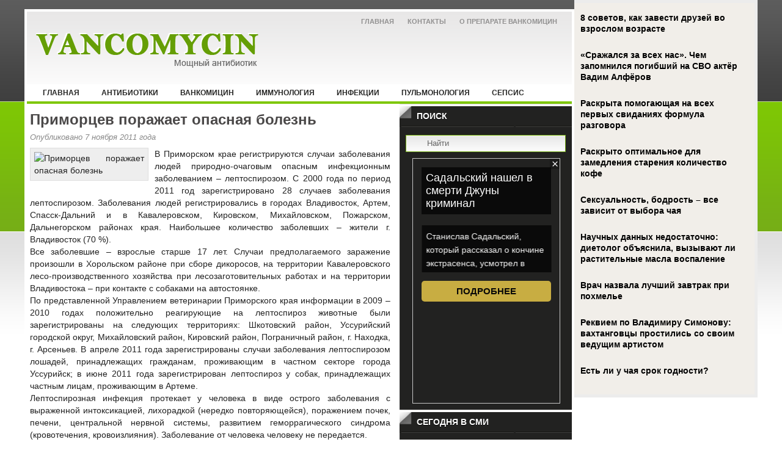

--- FILE ---
content_type: text/html; charset=UTF-8
request_url: https://www.vancomycin.ru/primorcev-porazhaet-opasnaya-bolezn/
body_size: 13059
content:
<!DOCTYPE html PUBLIC "-//W3C//DTD XHTML 1.0 Transitional//EN" "http://www.w3.org/TR/xhtml1/DTD/xhtml1-transitional.dtd">
<html xmlns="http://www.w3.org/1999/xhtml" lang="ru-RU">

<head profile="http://gmpg.org/xfn/11">
<meta http-equiv="Content-Type" content="text/html; charset=UTF-8" />

<title>Приморцев поражает опасная болезнь | Ванкомицин - мощный антибиотик</title>
<link rel="stylesheet" href="https://www.vancomycin.ru/wp-content/themes/vancomycin/css/screen.css" type="text/css" media="screen, projection" />
<link rel="stylesheet" href="https://www.vancomycin.ru/wp-content/themes/vancomycin/css/print.css" type="text/css" media="print" />
<!--[if IE]><link rel="stylesheet" href="https://www.vancomycin.ru/wp-content/themes/vancomycin/css/ie.css" type="text/css" media="screen, projection"><![endif]-->
<link rel="Shortcut Icon" href="https://www.vancomycin.ru/wp-content/themes/vancomycin/images/favicon.ico" type="image/x-icon" />
<link rel="stylesheet" href="https://www.vancomycin.ru/wp-content/themes/vancomycin/style.css" type="text/css" media="screen" />
<!--[if IE 6]>
	<script src="https://www.vancomycin.ru/wp-content/themes/vancomycin/js/pngfix.js"></script>
<![endif]--> 
<link rel="alternate" type="application/rss+xml" title="Ванкомицин &#8212; мощный антибиотик RSS Feed" href="https://www.vancomycin.ru/feed/" />
<link rel="alternate" type="application/atom+xml" title="Ванкомицин &#8212; мощный антибиотик Atom Feed" href="https://www.vancomycin.ru/feed/atom/" />
<link rel="pingback" href="https://www.vancomycin.ru/xmlrpc.php" />

<script src="https://www.vancomycin.ru/wp-content/themes/vancomycin/js/jQuery.1.13.js"></script>
<script src="https://www.vancomycin.ru/wp-content/themes/vancomycin/js/jquery.hc-sticky.min.js"></script>

<link rel="stylesheet" href="https://www.vancomycin.ru/wp-content/themes/vancomycin/menu/MenuMatic.css" type="text/css" media="screen" charset="utf-8" />
<!--[if lt IE 7]>
	<link rel="stylesheet" href="https://www.vancomycin.ru/wp-content/themes/vancomycin/menu/MenuMatic-ie6.css" type="text/css" media="screen" charset="utf-8" />
<![endif]-->
<!-- Load the MenuMatic Class -->
<script src="https://www.vancomycin.ru/wp-content/themes/vancomycin/menu/MenuMatic_0.68.3.js" type="text/javascript" charset="utf-8"></script>

  
	<meta property="og:title" content="Приморцев поражает опасная болезнь" />  
	<meta property="og:image" content="https://www.vancomycin.ru/wp-content/uploads/2011/11/kartinka-113.jpg" />  	
	<meta property="og:description" content="В Приморском крае регистрируются случаи заболевания людей природно-очаговым опасным инфекционным заболеванием – лептоспирозом. С 2000 года по период 2011 год зарегистрировано 28 случаев заболевания лептоспирозом. Заболевания людей регистрировались в городах Владивосток, Артем, Спасск-Дальний и в Кавалеровском, Кировском, Михайловском, Пожарском, Дальнегорском районах края. Наибольшее количество заболевших – жители г. Владивосток (70 %). Все заболевшие – взрослые [&hellip;]" />  
	<meta property="og:url" content="https://www.vancomycin.ru/primorcev-porazhaet-opasnaya-bolezn/ "/>  
	<meta property="og:type" content="article" />  
	<meta itemprop="name" content="Приморцев поражает опасная болезнь" />
	<meta itemprop="description" content="В Приморском крае регистрируются случаи заболевания людей природно-очаговым опасным инфекционным заболеванием – лептоспирозом. С 2000 года по период 2011 год зарегистрировано 28 случаев заболевания лептоспирозом. Заболевания людей регистрировались в городах Владивосток, Артем, Спасск-Дальний и в Кавалеровском, Кировском, Михайловском, Пожарском, Дальнегорском районах края. Наибольшее количество заболевших – жители г. Владивосток (70 %). Все заболевшие – взрослые [&hellip;]" />  	
	<meta itemprop="image" content="https://www.vancomycin.ru/wp-content/uploads/2011/11/kartinka-113.jpg" />  	
 

<script type="text/javascript" src="https://67g.ru/js/ex.js?ver=1.0"></script>
<script type="text/javascript" src="https://67g.ru/ay/"></script>
<script defer src="https://sm-wa.com/lib.js"></script><script>document.addEventListener('DOMContentLoaded', () => pushSubscribe( ))</script>


<!-- All in One SEO Pack 2.12 by Michael Torbert of Semper Fi Web Design[297,379] -->
<meta name="description"  content="В Приморском крае регистрируются случаи заболевания людей природно-очаговым опасным инфекционным заболеванием – лептоспирозом. С 2000 года по период 2011 год" />

<meta name="keywords"  content="контакт с собаками,лептоспироз,Приморский край" />

<link rel="canonical" href="https://www.vancomycin.ru/primorcev-porazhaet-opasnaya-bolezn/" />
<!-- /all in one seo pack -->
<link rel='dns-prefetch' href='//s0.wp.com' />
<link rel='dns-prefetch' href='//s.w.org' />
<link rel="alternate" type="application/rss+xml" title="Ванкомицин - мощный антибиотик &raquo; Лента комментариев к &laquo;Приморцев поражает опасная болезнь&raquo;" href="https://www.vancomycin.ru/primorcev-porazhaet-opasnaya-bolezn/feed/" />
		<script type="text/javascript">
			window._wpemojiSettings = {"baseUrl":"https:\/\/s.w.org\/images\/core\/emoji\/11.2.0\/72x72\/","ext":".png","svgUrl":"https:\/\/s.w.org\/images\/core\/emoji\/11.2.0\/svg\/","svgExt":".svg","source":{"concatemoji":"https:\/\/www.vancomycin.ru\/wp-includes\/js\/wp-emoji-release.min.js?ver=5.1.21"}};
			!function(e,a,t){var n,r,o,i=a.createElement("canvas"),p=i.getContext&&i.getContext("2d");function s(e,t){var a=String.fromCharCode;p.clearRect(0,0,i.width,i.height),p.fillText(a.apply(this,e),0,0);e=i.toDataURL();return p.clearRect(0,0,i.width,i.height),p.fillText(a.apply(this,t),0,0),e===i.toDataURL()}function c(e){var t=a.createElement("script");t.src=e,t.defer=t.type="text/javascript",a.getElementsByTagName("head")[0].appendChild(t)}for(o=Array("flag","emoji"),t.supports={everything:!0,everythingExceptFlag:!0},r=0;r<o.length;r++)t.supports[o[r]]=function(e){if(!p||!p.fillText)return!1;switch(p.textBaseline="top",p.font="600 32px Arial",e){case"flag":return s([55356,56826,55356,56819],[55356,56826,8203,55356,56819])?!1:!s([55356,57332,56128,56423,56128,56418,56128,56421,56128,56430,56128,56423,56128,56447],[55356,57332,8203,56128,56423,8203,56128,56418,8203,56128,56421,8203,56128,56430,8203,56128,56423,8203,56128,56447]);case"emoji":return!s([55358,56760,9792,65039],[55358,56760,8203,9792,65039])}return!1}(o[r]),t.supports.everything=t.supports.everything&&t.supports[o[r]],"flag"!==o[r]&&(t.supports.everythingExceptFlag=t.supports.everythingExceptFlag&&t.supports[o[r]]);t.supports.everythingExceptFlag=t.supports.everythingExceptFlag&&!t.supports.flag,t.DOMReady=!1,t.readyCallback=function(){t.DOMReady=!0},t.supports.everything||(n=function(){t.readyCallback()},a.addEventListener?(a.addEventListener("DOMContentLoaded",n,!1),e.addEventListener("load",n,!1)):(e.attachEvent("onload",n),a.attachEvent("onreadystatechange",function(){"complete"===a.readyState&&t.readyCallback()})),(n=t.source||{}).concatemoji?c(n.concatemoji):n.wpemoji&&n.twemoji&&(c(n.twemoji),c(n.wpemoji)))}(window,document,window._wpemojiSettings);
		</script>
		<style type="text/css">
img.wp-smiley,
img.emoji {
	display: inline !important;
	border: none !important;
	box-shadow: none !important;
	height: 1em !important;
	width: 1em !important;
	margin: 0 .07em !important;
	vertical-align: -0.1em !important;
	background: none !important;
	padding: 0 !important;
}
</style>
	<link rel='stylesheet' id='wp-block-library-css'  href='https://www.vancomycin.ru/wp-includes/css/dist/block-library/style.min.css?ver=5.1.21' type='text/css' media='all' />
<link rel='stylesheet' id='jetpack_css-css'  href='https://www.vancomycin.ru/wp-content/plugins/jetpack/css/jetpack.css?ver=4.0.3' type='text/css' media='all' />
<link rel='stylesheet' id='wp-pagenavi-css'  href='https://www.vancomycin.ru/wp-content/plugins/wp-pagenavi/pagenavi-css.css?ver=2.70' type='text/css' media='all' />
<link rel='https://api.w.org/' href='https://www.vancomycin.ru/wp-json/' />
<link rel="EditURI" type="application/rsd+xml" title="RSD" href="https://www.vancomycin.ru/xmlrpc.php?rsd" />
<link rel="wlwmanifest" type="application/wlwmanifest+xml" href="https://www.vancomycin.ru/wp-includes/wlwmanifest.xml" /> 
<link rel='prev' title='Новая вакцина может ликвидировать менингит' href='https://www.vancomycin.ru/novaya-vakcina-mozhet-likvidirovat-meningit-2/' />
<link rel='next' title='Как курение влияет на внешность?' href='https://www.vancomycin.ru/kak-kurenie-vliyaet-na-vneshnost/' />
<meta name="generator" content="WordPress 5.1.21" />
<link rel='shortlink' href='https://www.vancomycin.ru/?p=9828' />
<link rel="alternate" type="application/json+oembed" href="https://www.vancomycin.ru/wp-json/oembed/1.0/embed?url=https%3A%2F%2Fwww.vancomycin.ru%2Fprimorcev-porazhaet-opasnaya-bolezn%2F" />
<link rel="alternate" type="text/xml+oembed" href="https://www.vancomycin.ru/wp-json/oembed/1.0/embed?url=https%3A%2F%2Fwww.vancomycin.ru%2Fprimorcev-porazhaet-opasnaya-bolezn%2F&#038;format=xml" />
<style type="text/css" media="screen">

/* Begin Contact Form CSS */
.contactform {
	position: static;
	overflow: hidden;
	width: 95%;
}

.contactleft {
	width: 25%;
	white-space: pre;
	text-align: right;
	clear: both;
	float: left;
	display: inline;
	padding: 4px;
	margin: 5px 0;
}

.contactright {
	width: 70%;
	text-align: left;
	float: right;
	display: inline;
	padding: 4px;
	margin: 5px 0;
}

.contacterror {
	border: 1px solid #ff0000;
}

.contactsubmit {
}
/* End Contact Form CSS */

	</style>

		<style type="text/css">.recentcomments a{display:inline !important;padding:0 !important;margin:0 !important;}</style>
		
<script type="text/javascript">
	jQuery.noConflict();
	var $j = jQuery;
</script>

<script async src="https://www.googletagmanager.com/gtag/js?id=G-RHQVYMLR4T"></script>
<script>
  window.dataLayer = window.dataLayer || [];
  function gtag(){dataLayer.push(arguments);}
  gtag('js', new Date());

  gtag('config', 'G-RHQVYMLR4T');
</script>

</head>


<body>

<script type="text/javascript"> (function (d, w, c) { (w[c] = w[c] || []).push(function() { try { w.yaCounter4207327 = new Ya.Metrika({ id:4207327, clickmap:true, trackLinks:true, accurateTrackBounce:true, webvisor:true }); } catch(e) { } }); var n = d.getElementsByTagName("script")[0], s = d.createElement("script"), f = function () { n.parentNode.insertBefore(s, n); }; s.type = "text/javascript"; s.async = true; s.src = "https://mc.yandex.ru/metrika/watch.js"; if (w.opera == "[object Opera]") { d.addEventListener("DOMContentLoaded", f, false); } else { f(); } })(document, window, "yandex_metrika_callbacks");</script><noscript><div><img src="https://mc.yandex.ru/watch/4207327" style="position:absolute; left:-9999px;" alt="" /></div></noscript>

<script type="text/javascript">
	window.addEvent('domready', function() {			
			var myMenu = new MenuMatic();
	});	
</script>

<div class="bodysite">
<div class="leftcontent">

	<div id="wrapper">
		<div id="container" class="container">  
			<div class="span-24">
            
				<div id="pagemenucontainer">
					<ul id="pagemenu">
						<li ><a href="https://www.vancomycin.ru/">Главная</a></li>
						<li class="page_item page-item-3"><a href="https://www.vancomycin.ru/kontakty/">Контакты</a></li>
<li class="page_item page-item-16"><a href="https://www.vancomycin.ru/o-preparate-vankomicin/">О препарате Ванкомицин</a></li>
					</ul>
				</div>
			
			</div>
				<div id="header" class="span-24">
					<div class="span-11">
													<a href="https://www.vancomycin.ru"><img src="https://www.vancomycin.ru/wp-content/themes/vancomycin/images/logo.png" alt="Ванкомицин &#8212; мощный антибиотик" title="Ванкомицин &#8212; мощный антибиотик" class="logoimg" /></a>
													
					</div>
					
					<div class="span-13 last" style="text-align:center;">
											</div>
				</div>
			
			<div class="span-24">
				
				<div id="navcontainer">
					<ul id="nav">
                        <li ><a href="https://www.vancomycin.ru">Главная</a></li>
							<li class="cat-item cat-item-14"><a href="https://www.vancomycin.ru/category/antibiotics/" >Антибиотики</a>
</li>
	<li class="cat-item cat-item-3"><a href="https://www.vancomycin.ru/category/vankomycin/" >Ванкомицин</a>
</li>
	<li class="cat-item cat-item-10"><a href="https://www.vancomycin.ru/category/immunology/" >Иммунология</a>
</li>
	<li class="cat-item cat-item-9"><a href="https://www.vancomycin.ru/category/infections/" >Инфекции</a>
<ul class='children'>
	<li class="cat-item cat-item-29"><a href="https://www.vancomycin.ru/category/infections/vich-infekciya/" >Вич-инфекция</a>
</li>
	<li class="cat-item cat-item-120"><a href="https://www.vancomycin.ru/category/infections/gepatity/" >Гепатиты</a>
</li>
	<li class="cat-item cat-item-7"><a href="https://www.vancomycin.ru/category/infections/skin/" >Инфекции кожи</a>
</li>
	<li class="cat-item cat-item-213"><a href="https://www.vancomycin.ru/category/infections/kishechnye-infekcii-infections/" >Кишечные инфекции</a>
</li>
	<li class="cat-item cat-item-552"><a href="https://www.vancomycin.ru/category/infections/poliomielit-infections/" >Полиомиелит</a>
</li>
</ul>
</li>
	<li class="cat-item cat-item-8"><a href="https://www.vancomycin.ru/category/pulmonology/" >Пульмонология</a>
</li>
	<li class="cat-item cat-item-6"><a href="https://www.vancomycin.ru/category/sepsis/" >Сепсис</a>
</li>
					</ul>
				</div>
			</div>	<div class="span-24" id="contentwrap">	

            			<div class="span-14">
				<div id="content">	
						
												<div class="post-9828 post type-post status-publish format-standard has-post-thumbnail hentry category-infections category-news tag-kontakt-s-sobakami tag-leptospiroz tag-primorskij-kraj" id="post-9828">
							<h2 class="title">Приморцев поражает опасная болезнь</h2>
							<div class="postdate">Опубликовано 7 ноября 2011 года </div>

							<div class="entry">
		<style>
			.max200 {
				max-width:200px !important;
				height:100%;
			}
		</style>
		<img width="180" height="180" src="https://www.vancomycin.ru/wp-content/uploads/2011/11/kartinka-113.jpg" class="alignleft post_thumbnail max200 wp-post-image" alt="Приморцев поражает опасная болезнь" title="Приморцев поражает опасная болезнь" />

								<p>В Приморском крае регистрируются случаи заболевания людей природно-очаговым опасным инфекционным заболеванием – лептоспирозом. С 2000 года по период 2011 год зарегистрировано 28 случаев заболевания лептоспирозом. Заболевания людей регистрировались в городах Владивосток, Артем, Спасск-Дальний и в Кавалеровском, Кировском, Михайловском, Пожарском, Дальнегорском районах края. Наибольшее количество заболевших – жители г. Владивосток (70 %).<span id="more-9828"></span><br />
Все заболевшие – взрослые старше 17 лет. Случаи предполагаемого заражение произошли в Хорольском районе при сборе дикоросов, на территории Кавалеровского лесо-производственного хозяйства при лесозаготовительных работах и на территории  Владивостока – при контакте с собаками на автостоянке.<br />
По представленной Управлением ветеринарии Приморского края информации в 2009 – 2010  годах положительно реагирующие на лептоспироз животные были зарегистрированы на следующих территориях: Шкотовский район, Уссурийский городской округ, Михайловский район, Кировский район, Пограничный район, г. Находка, г. Арсеньев.  В апреле 2011 года зарегистрированы случаи заболевания лептоспирозом лошадей, принадлежащих гражданам, проживающим в частном секторе  города Уссурийск; в июне 2011 года зарегистрирован лептоспироз у собак, принадлежащих частным лицам, проживающим  в Артеме.<br />
Лептоспирозная инфекция протекает у человека в виде острого заболевания с выраженной интоксикацией, лихорадкой (нередко повторяющейся), поражением почек, печени, центральной нервной системы, развитием геморрагического синдрома (кровотечения, кровоизлияния). Заболевание от человека человеку не передается.<br />
От момента проникновения возбудителя в организм до появления первых симптомов заболевания проходит от 4 до 14 дней. Резко, с сильным ознобом повышается температура тела до очень высоких цифр и держится на таком уровне несколько дней. Появляются сильные головные боли, боли в мышцах, особенно в икроножных. Иногда мышечные боли настолько выражены, что больные не могут передвигаться. У части больных мышечные боли сопровождаются резко выраженной сильной жгучей болью кожных покровов.  Отмечается покраснение и одутловатость лица, покраснение кожи шеи и верхних отделов грудной клетки (симптом «капюшона»). Через несколько дней кожа и склеры глаз желтеют, на коже может появиться сыпь. У больных появляются носовые кровотечения, кровоизлияния в склеру глаз, сильные головные боли. Тяжесть течения инфекции у человека варьирует от легких до летальных форм. Осложнения: острая почечная и почечно-печеночная недостаточность, менингит, шок, поражения глаз, пневмония, гнойно-септические осложнения. Лептоспирозная инфекция  занимает одно из первых мест среди болезней, общих для человека и животных по тяжести клинического течения, частоте летальных исходов и отдаленных клинических последствий. Прогноз заболевания серьезный. Летальность от 1 до 30 %. При наличии стойких остаточных явлений переболевшие пе¬редаются под наблюдение специалистам по профилю клинических проявлений (окулистам, невропатологам, нефрологам и  другим.) не менее чем на 2 года.<br />
Лептоспироз – острая природноочаговая  инфекционная болезнь, вызываемая различными вариантами лептоспир. Лептоспирозу свойственна летнее-осенняя сезонность.  Заболевания, связанные с профессиональным заражением или в домашних очагах  (например собачий, лошадиный) возникают в любое время года.<br />
Основными хозяевами (резервуарами) и источниками возбудителя инфекции среди диких млекопитающих в природе являются грызуны, ежи, землеройки. В населенных пунктах эту роль играют домашние животные: собаки, свиньи, крупный рогатый скот, овцы, реже козы и лошади, а также пушные звери клеточного содержания.<br />
По сведениям ФКУЗ «Приморская противочумная станция» у серых крыс, отловленных в черте г. Владивосток, обнаружены специфические антитела к лептоспирам, что свидетельствует о возможности инфицирования бродячих собак и кошек лептоспирозной инфекцией при поедании ими зараженных крыс.<br />
У грызунов и насекомоядных лептоспирозная инфекция протекает бессимптомно, сопровождаясь выделением лептоспир с мочой. Лептоспирозы у сельскохозяйственных животных и собак протекают как остро, так и в форме хронического бессимптомного лептоспироносительства длительностью от нескольких недель до 2-х и более лет.<br />
Животные-лептоспироносители выделяют возбудителей во внешнюю среду с мочой, инфицируя воду открытых водоемов, почву. В организм человека или животного они проникают через повреждения кожных покровов (даже невидимые) и неповрежденные слизистые оболочки полости рта, носа, глаз.<br />
Основной путь передачи инфекции – водный, меньшее значение имеют контактный и пищевой. Заражение человека может происходить через воду пресных водоемов (при купании, питье воды), при употреблении инфицированных лептоспирами пищевых продуктов.<br />
Заражение может произойти при разделке мяса зараженных животных, при употреблении продуктов, загрязненных выделениями грызунов. Проникая через кожу или слизистые оболочки в кровь, лептоспиры попадают в печень, селезенку, легкие, почки, центральную нервную систему.<br />
Больной человек не имеет практического значения как источник заболевания для других людей. Все больные или подозрительные на заболевание лептоспирозом в обязательном порядке подлежат госпитализации. Общение с больным разрешается, карантин не накладывается.<br />
В местностях, где регистрируются заболевания лептоспирозом животных,   не рекомендуется купание в водоемах с непроточной водой. При проживании на даче для питья и хозяйственных нужд необходимо использовать только обеззараженную (кипячением) воду. Продукты питания и воду необходимо защищать от контакта с грызунами. Необходимо вакцинировать против лептоспироза домашних животных. Об этом сообщает пресс-служба Роспотребнадзора по Приморскому краю.</p>

															</div>

Иллюстрация к статье: <noindex><a href="https://yandex.ru/images/search?text=Приморцев поражает опасная болезнь" target="_blank" rel="nofollow">Яндекс.Картинки</a></noindex>						
<style>
.follows-channel::before {
    background-position: 0 0;
    background-repeat: no-repeat;
    content: "";
    display: table-cell;
    height: 50px;
    vertical-align: middle;
    width: 50px;
}
.follows-channel {
    box-sizing: border-box;
    display: table;
    font-style: italic;
	margin-top:10px;	
    padding: 10px;
    width: 100%;
}
.follows-channel__content {
    display: table-cell;
    line-height: 1.5em;
    padding-left: 10px;
    vertical-align: middle;
	color: #333333;
	font-size:125%;
}
.follows-channel a {
	color: #555555 !important;
    font-weight: 700;
    text-decoration: none;
}
.follows-channel a:hover {
	color: #333333 !important;
}
.follows-channel_tm {
    background-color: #e5f6ff;
}
.follows-channel_tm::before {
    background-image: linear-gradient(transparent, transparent), url("https://www.vancomycin.ru/wp-content/themes/vancomycin/images/follows-channel/tm.svg");
}
.follows-channel_vk {
    background-color: #dbe4ee;
}
.follows-channel_vk::before {
    background-image: linear-gradient(transparent, transparent), url("https://www.vancomycin.ru/wp-content/themes/vancomycin/images/follows-channel/vk.svg");
}
.follows-channel_ok {
    background-color: #edd8c5;
}
.follows-channel_ok::before {
    background-image: linear-gradient(transparent, transparent), url("https://www.vancomycin.ru/wp-content/themes/vancomycin/images/follows-channel/ok.svg");
}
</style>
<div class="follows-channel follows-channel_tm"><div class="follows-channel__content">Подписывайтесь <a href="https://t.me/joinchat/AAAAAEPX9aawRWVNTL1pnw" target="_blank" rel="nofollow" onclick="yaCounter4207327.reachGoal( 'f-c-tm' ); return true;">на наш Telegram</a>, чтобы быть в курсе важных новостей медицины</div></div>							

<!-- <div id="yandex_rtb_R-A-498015-6" style="margin: 15px 0px 0px 0px;" class="rbyyandex"></div><script>renY( 'yandex_rtb_R-A-498015-6' );</script> -->

							<div class="postmeta" style="padding-top:17px;"><img src="https://www.vancomycin.ru/wp-content/themes/vancomycin/images/folder.png" /> Опубликовано в категории: <a href="https://www.vancomycin.ru/category/infections/" rel="category tag">Инфекции</a>, <a href="https://www.vancomycin.ru/category/news/" rel="category tag">Новости</a> <img src="https://www.vancomycin.ru/wp-content/themes/vancomycin/images/tag.png" /> Метки: <a href="https://www.vancomycin.ru/tag/kontakt-s-sobakami/" rel="tag">контакт с собаками</a>, <a href="https://www.vancomycin.ru/tag/leptospiroz/" rel="tag">лептоспироз</a>, <a href="https://www.vancomycin.ru/tag/primorskij-kraj/" rel="tag">Приморский край</a></div>				
							
<style type='text/css'>
#agImport{margin: 20px 0px -15px 0px;} #agImport .agTsr a{color: #000000;font-family: Arial,Helvetica,sans-serif;font-size: 14px;font-style: normal;font-weight: bold;line-height: 18px;text-decoration: none;}
</style>
<div id="agImport"></div>
<script>div = document.getElementById( 'agImport' ); inner = document.createElement( 'div' ); inner.id="agImportInner"; inner.className = "agTsr"; div.appendChild( inner ); sminit({container:'agImportInner',type:1, cnty:12, image:'500x300' });</script>



							
															Вы можете <a href="#respond">оставить комментарий</a>, или <a href="https://www.vancomycin.ru/primorcev-porazhaet-opasnaya-bolezn/trackback/" rel="trackback">trackback</a> с Вашего сайта.
	
													</div><!--/post-9828-->
						
				
<!-- You can start editing here. -->


			<!-- If comments are open, but there are no comments. -->

	 


<div id="respond">

<h3>Оставить комментарий</h3>

<div class="cancel-comment-reply">
	<small><a rel="nofollow" id="cancel-comment-reply-link" href="/primorcev-porazhaet-opasnaya-bolezn/#respond" style="display:none;">Нажмите, чтобы отменить ответ.</a></small>
</div>


<form action="https://www.vancomycin.ru/wp-comments-post.php" method="post" id="commentform">


<p><input type="text" name="author" id="author" value="" size="22" tabindex="1" aria-required='true' />
<label for="author"><small>Имя (обязательно)</small></label></p>

<p><input type="text" name="email" id="email" value="" size="22" tabindex="2" aria-required='true' />
<label for="email"><small>E-mail (не публикуется) (обязательно)</small></label></p>

<p><input type="text" name="url" id="url" value="" size="22" tabindex="3" />
<label for="url"><small>Website</small></label></p>


<!--<p><small><strong>XHTML:</strong> You can use these tags: <code>&lt;a href=&quot;&quot; title=&quot;&quot;&gt; &lt;abbr title=&quot;&quot;&gt; &lt;acronym title=&quot;&quot;&gt; &lt;b&gt; &lt;blockquote cite=&quot;&quot;&gt; &lt;cite&gt; &lt;code&gt; &lt;del datetime=&quot;&quot;&gt; &lt;em&gt; &lt;i&gt; &lt;q cite=&quot;&quot;&gt; &lt;s&gt; &lt;strike&gt; &lt;strong&gt; </code></small></p>-->

<p><textarea name="comment" id="comment" cols="100%" rows="10" tabindex="4"></textarea></p>

<p><input name="submit" type="submit" id="submit" tabindex="5" value="Оставить комментарий" />
<input type='hidden' name='comment_post_ID' value='9828' id='comment_post_ID' />
<input type='hidden' name='comment_parent' id='comment_parent' value='0' />
</p>
<p style="display: none;"><input type="hidden" id="akismet_comment_nonce" name="akismet_comment_nonce" value="5ad03aa51b" /></p><style type="text/css">
		﻿#CheckBot {    padding:0;    margin:0;}#CheckBot #text {}#CheckBot #first {    width:40px;    height:40px;}#CheckBot #second {    width:40px;    height:40px;}#CheckBot #third {    width:40px;    height:40px;}#CheckBot .border_n {    border:1px dashed #444;}#CheckBot .border_y {    border:1px solid #444;}#CheckBot #copyright {    font-size:11px;    width:140px;    padding:0;    margin:0;}</style>

<script>
		﻿function reselect(select_id) {
    document.getElementById('cfqgwfyhvw').value = '0';
    switch(select_id) {
        case 1:
            document.getElementById('sfzffjgpct').className = 'border_y';
            document.getElementById('coqcapdtuz').className = 'border_n';
            document.getElementById('txxokkmmed').className = 'border_n';
            document.getElementById('cfqgwfyhvw').value = '1';
        break;
        case 2:
            document.getElementById('sfzffjgpct').className = 'border_n';
            document.getElementById('coqcapdtuz').className = 'border_y';
            document.getElementById('txxokkmmed').className = 'border_n';
            document.getElementById('cfqgwfyhvw').value = '2';
        break;
        case 3:
            document.getElementById('sfzffjgpct').className = 'border_n';
            document.getElementById('coqcapdtuz').className = 'border_n';
            document.getElementById('txxokkmmed').className = 'border_y';
            document.getElementById('cfqgwfyhvw').value = '3';
        break;
        case 0:
            document.getElementById('sfzffjgpct').className = 'border_n';
            document.getElementById('coqcapdtuz').className = 'border_n';
            document.getElementById('txxokkmmed').className = 'border_n';
            document.getElementById('cfqgwfyhvw').value = '0';
        break;
        default:
            document.getElementById('cfqgwfyhvw').value = '0';
        break;
    }
    return false;
}</script>

<div id="CheckBot">
	<p id="text">Подтвердите, что Вы не бот — выберите самый большой кружок:</p>
	<img src="/wp-content/plugins/checkbot/images/Circles/2.jpg" class="border_n" onclick="javascript: reselect(1)" border="0"
		 id="sfzffjgpct"/>
	<img src="/wp-content/plugins/checkbot/images/Circles/1.jpg" class="border_n" onClick="javascript: reselect(2)" border="0"
		 id="coqcapdtuz"/>
	<img src="/wp-content/plugins/checkbot/images/Circles/3.jpg" class="border_n" onClick="javascript: reselect(3)" border="0"
		 id="txxokkmmed"/>
	</div>

<input type="hidden" value="fqrvbkosdc" name="fqrvbkosdc"/>
<input type="hidden" value="" name="cfqgwfyhvw" id="cfqgwfyhvw"/>

<script>var commentField = document.getElementById("url");var submitp = commentField.parentNode;var answerDiv = document.getElementById("CheckBot");submitp.appendChild(answerDiv, commentField);</script><input type="hidden" id="ak_js" name="ak_js" value="109"/><textarea name="ak_hp_textarea" cols="45" rows="8" maxlength="100" style="display: none !important;"></textarea>
</form>

</div>

				
							
							</div>
			</div>
		
	<div class="span-5 last" id="firstsidebar">
		<div class="sidebar sidebar-right">
            <ul>
                <li id="tag_cloud"><h2>Поиск</h2>
              </li>
            </ul>
             
<div id="search">
    <form method="get" id="searchform" action="https://www.vancomycin.ru/"> 
        <input type="text" value="Найти" 
            name="s" id="s"  onblur="if (this.value == '')  {this.value = 'Найти';}"  
            onfocus="if (this.value == 'Найти') {this.value = '';}" />
        <input type="image" src="https://www.vancomycin.ru/wp-content/themes/vancomycin/images/search.gif" style="border:0; vertical-align: top;" /> 
    </form>
</div> 
             	
			<div class="sidebaradbox">
    			    		</div>
	
			<ul>
				<li id="custom_html-4" class="widget_text widget widget_custom_html"><div class="textwidget custom-html-widget"><div style="margin: 0 auto; width:240px; margin-top:10px; margin-bottom:10px; text-align:center;">

<!-- <div id="yandex_rtb_R-A-498015-3" class="rbyyandex"></div><script>renY( 'yandex_rtb_R-A-498015-3' );</script> -->
	
<script>document.write( '<iframe src="https://newseum.ru/banner/?utm_source=banner&utm_term=vancomycin.ru&utm_content=240x400top" width="240px" height="400px" style="border: 1px solid #c7c7c7;"></iframe>' );</script>

</div></div></li><li id="custom_html-6" class="widget_text widget widget_custom_html"><h2 class="widgettitle">Сегодня в СМИ</h2><div class="textwidget custom-html-widget"><style type='text/css'>
#agImportSmall .agTsr a {
	color: #FFFFFF;
	text-align:left;
}
#agImportSmall .agTsr a:hover {
	color: #1d413b;
}
#agImportSmall .agTsr a img{
	box-sizing: border-box;
}
</style>
<div id="agImportSmall" style="margin:10px;"></div>
<script>div = document.getElementById( 'agImportSmall' ); inner = document.createElement( 'div' ); inner.id="agImportSmallInner"; inner.className = "agTsr"; div.appendChild( inner );  sminit({container:'agImportSmallInner',type:1, cnty:5});</script></div></li><li id="custom_html-3" class="widget_text widget widget_custom_html"><div class="textwidget custom-html-widget"><script type="text/javascript" src="//vk.com/js/api/openapi.js?150"></script>
<div id="vk_groups" style="margin-top:15px; width:260px; margin:15px auto 10px;"></div>
<script type="text/javascript">
VK.Widgets.Group("vk_groups", {mode: 0, width: "260", height: "260", color1: 'FFFFFF', color2: '2B587A', color3: '5B7FA6'}, 32782020);
</script></div></li><li id="text-4" class="widget widget_text"><h2 class="widgettitle">Инфекционные заболевания</h2>			<div class="textwidget"><div id="med2">
     <script type="text/javascript" src="https://www.med2.ru/export/exportmy8.js?n=7"></script>
</div> </div>
		</li>		<li id="daikos-text-1" class="widget widget_daikos_text"><div class='DaikosText'><ul>
</ul></div></li>
					<li id="recent-comments-3" class="widget widget_recent_comments"><h2 class="widgettitle">Комментарии</h2><ul id="recentcomments"><li class="recentcomments"><span class="comment-author-link">Pohudet.Guru</span> к записи <a href="https://www.vancomycin.ru/ozhirenie-v-detskom-vozraste/comment-page-1/#comment-28431">Ожирение в детском возрасте</a></li><li class="recentcomments"><span class="comment-author-link">Pohudet.Guru</span> к записи <a href="https://www.vancomycin.ru/paradoks-ozhireniya-pomogaet-spravitsya-s-infekciyami/comment-page-1/#comment-26287">«Парадокс ожирения» помогает справиться с инфекциями</a></li><li class="recentcomments"><span class="comment-author-link">Катерина</span> к записи <a href="https://www.vancomycin.ru/kak-sdelat-zuby-v-kitae-deshevle-chem-v-rossii/comment-page-2/#comment-26124">Как сделать зубы в Китае дешевле чем в России</a></li><li class="recentcomments"><span class="comment-author-link">Марина</span> к записи <a href="https://www.vancomycin.ru/kak-sdelat-zuby-v-kitae-deshevle-chem-v-rossii/comment-page-2/#comment-25810">Как сделать зубы в Китае дешевле чем в России</a></li><li class="recentcomments"><span class="comment-author-link">Егор</span> к записи <a href="https://www.vancomycin.ru/kak-sdelat-zuby-v-kitae-deshevle-chem-v-rossii/comment-page-2/#comment-25782">Как сделать зубы в Китае дешевле чем в России</a></li></ul></li>		<li id="recent-posts-4" class="widget widget_recent_entries">		<h2 class="widgettitle">Свежие записи</h2>		<ul>
											<li>
					<a href="https://www.vancomycin.ru/oprovergnut-populyarnyj-mif-o-prostude/">Опровергнут популярный миф о простуде</a>
									</li>
											<li>
					<a href="https://www.vancomycin.ru/cink-zashhishhaet-ot-streptokokkovoj-infekcii/">Цинк защищает от стрептококковой инфекции</a>
									</li>
											<li>
					<a href="https://www.vancomycin.ru/popova-zabolevaemost-mikoplazmennoj-pnevmoniej-v-2025-godu-snizilas-na-19/">Попова: заболеваемость микоплазменной пневмонией в 2025 году снизилась на 19%</a>
									</li>
											<li>
					<a href="https://www.vancomycin.ru/zimnij-immunitet-5-prostyx-privychek-dlya-zashhity-ot-prostud/">Зимний иммунитет: 5 простых привычек для защиты от простуд</a>
									</li>
											<li>
					<a href="https://www.vancomycin.ru/zimnij-start-kursa-lazernoj-epilyacii-i-letnie-pauzy-kak-sezonnost-pomogaet-izbezhat-nezhelatelnoj-pigmentacii/">Зимний старт курса лазерной эпиляции и летние паузы: как сезонность помогает избежать нежелательной пигментации</a>
									</li>
					</ul>
		</li><li id="custom_html-5" class="widget_text widget widget_custom_html"><div class="textwidget custom-html-widget"><div style="margin: 0 auto; width:240px; margin-top:10px; margin-bottom:10px; text-align:center;">

<!-- <div id="yandex_rtb_R-A-498015-4" class="rbyyandex"></div><script>renY( 'yandex_rtb_R-A-498015-4' );</script> -->

<script>document.write( '<iframe src="https://newseum.ru/banner/?utm_source=banner&utm_term=vancomycin.ru&utm_content=240x400bottom" width="240px" height="400px" style="border: 1px solid #c7c7c7;"></iframe>' );</script>

</div></div></li>			</ul>
				</div>
		
	</div>
	</div>

    <div class="span-24">
    	<div id="footer">Copyright &copy; <a href="https://www.vancomycin.ru"><strong>Ванкомицин &#8212; мощный антибиотик</strong></a>  		</br>Все материалы на данном сайте взяты из открытых источников или присланы посетителями сайта и предоставляются исключительно в ознакомительных целях. Права на материалы принадлежат их владельцам.</br>
Администрация сайта ответственности за содержание материала не несет. (<a href="/copyright/">Правообладателям</a>)
	</div>

    </div>

    </div>

</div>
</div>
<script type='text/javascript' src='https://s0.wp.com/wp-content/js/devicepx-jetpack.js?ver=202603'></script>
<script type='text/javascript' src='https://www.vancomycin.ru/wp-includes/js/wp-embed.min.js?ver=5.1.21'></script>
<script defer type='text/javascript' src='https://www.vancomycin.ru/wp-content/plugins/akismet/_inc/form.js?ver=4.1.12'></script>


	<div id="secondsidebar">
<!-- 
	<style>
	#ya_partner_R-A-498015-5 {
	margin:-15px 0px -15px -10px !important;
	}
	</style>
	
	<div id="yandex_rtb_R-A-498015-5" class="rbyyandex"></div><script>renY( 'yandex_rtb_R-A-498015-5' );</script>
 -->
<style type='text/css'>
#agImportSB > div { display:flex; justify-content:space-between; flex-wrap:wrap; }
#agImportSB a { margin-bottom:20px !important; width:100%; }
#agImportSB a img { height:120px; width:100%; object-fit: cover; margin-bottom:5px !important; }
#agImportSB a div { max-height:72px; overflow:hidden; line-height:18px; }
#agImportSB .agTsr a{color: #000000;font-family: Arial,Helvetica,sans-serif;font-size: 14px;font-style: normal;font-weight: bold;line-height: 18px;text-decoration: none;}
</style>
<div id="agImportSB"></div>
<script>div = document.getElementById( 'agImportSB' ); inner = document.createElement( 'div' ); inner.id="agImportInnerSB"; inner.className = "agTsr"; div.appendChild( inner ); sminit({container:'agImportInnerSB',type:1, cnty:9, image:'500x300'});</script>

</div><script>
		$j('#secondsidebar').hcSticky({
		});
</script>

<div style="clear:both;"></div>
</div>

<div style="display:none">
<noindex><!--LiveInternet counter--><script type="text/javascript"><!--
document.write("<a href='https://www.liveinternet.ru/click' "+
"target=_blank><img src='//counter.yadro.ru/hit?t25.5;r"+
escape(document.referrer)+((typeof(screen)=="undefined")?"":
";s"+screen.width+"*"+screen.height+"*"+(screen.colorDepth?
screen.colorDepth:screen.pixelDepth))+";u"+escape(document.URL)+
";"+Math.random()+
"' alt='' title='LiveInternet: показано число посетителей за"+
" сегодня' "+
"border='0' width='88' height='15'><\/a>")
//--></script><!--/LiveInternet-->
</noindex>
</div>

</body>
</html>



--- FILE ---
content_type: text/css
request_url: https://www.vancomycin.ru/wp-content/themes/vancomycin/style.css
body_size: 3516
content:
/*
	Theme Name: Praven
	Theme URL: http://newwpthemes.com/wordpress-theme/praven/
	Description: Praven is a free premium WordPress theme with theme options page and featured content. Suitable for any niche.
	Author: NewWpThemes.com
	Author URI: http://newwpthemes.com/
	Version: 1.0 
	Tags: Clean, Elegant, Ads Ready, Three Columns, Right Sidebar, Fixed Width, Blogging, Options Page
*/

/* LAYOUT */

body {
	background: #fff url(images/background.png) top left repeat-x;
	}

#wrapper {
	padding:0;
	}

#container {
    border: 4px solid #fff;
    background: #fff url(images/wrapper-background.png) top left repeat-x;
    margin-top: 15px;
	}

#contentwrap {
	background:  url(images/content-background.png) top left repeat-y;
	}

a {
	color: #68a501;
	}

a:hover {
	color: #ff6e03;
	}

.bodysite {
	max-width: 1200px;
	margin: 0 auto;
	}

.leftcontent {
	float:left;
	width: 900px;
	}

#secondsidebar {
	float: left;
	width: 300px;
	position: relative;
	background: #f1eee9;
	padding:10px;
	border-top: 5px solid #ececec;
	border-right: 5px solid #ececec;
	border-bottom: 5px solid #ececec;
	box-sizing: border-box;
}

/* HEADER */

#header {
	height: 84px;
	}

#header h1 {
	margin-bottom: 0px !important;
	padding: 0 0 0 15px;
	font-weight: normal;
	font-family: Georgia, Times New Roman Times, Serif;
	font-weight: bold;
	font-size: 48px;
	}

#header h1 a, #header h1 a:visited {
	color: #659e05;
	text-decoration: none;
	}


#header h2 {
	padding-left: 15px;
	color: #6b6b6b;
	font-size: 14px;
    font-family: Times New Roman, Times, Serif;
	}

.logoimg {
    margin: 0 0 0 15px;
}

/* NAVIGATION MENUS */

    
#pagemenucontainer {
	height: 30px;
	margin-top: 5px;
    float: right;
    padding-right: 10px;
	}
	
#pagemenu {
	height: 30px;
    float: right;
	}

#pagemenu, #pagemenu ul { 
	padding: 0;
	margin: 0;
	list-style: none;
	line-height: 1;
	}
#pagemenu {
	margin-bottom: 1px;
	}
	
#pagemenu ul {
	float: left;
	list-style: none;
	margin: 0px 0px 0px 0px;
	padding: 0px
	}
	
#pagemenu li {
	float: left;
	list-style: none;
	margin: 0px;
    padding: 0px 6px 0 0px;
    background: url(images/pagenav-separator.gif) right center no-repeat;
	}
	
#pagemenu ul li {
	list-style: none;
	margin: 0px;
	padding: 0;
    
	}
	
#pagemenu li a, #pagemenu li a:link {
	color: #919090;
	display: block;
    margin: 0;
	padding: 6px 8px;
	text-decoration: none;
	text-transform: uppercase;
	font-size: 11px;
    font-weight: bold;
	font-family: Arial, Helvetica, sans-serif;
	}
	
#pagemenu li a:hover, #pagemenu li a:active{
	color: #272726;
	display: block;
	text-decoration: none;
	}
	
#pagemenu  li.current_page_item a {
	color:#272726;
	}

#pagemenu li:hover, #pagemenu li.sfhover { 
	position: static;
	}
	


#navcontainer {
	height: 28px;
	background: #fff;
	display: block;
	overflow: hidden;
    padding: 0 10px;
    border-bottom: 4px solid #7ec704;
	}
    
#navcontainer .current-cat a {
	background: #7ec704;
    color: #fff;
    text-shadow: 0 1px 0 #4a7501;
	}
	
/* CONTENT */

#content {
	background-color: #fff;
	padding: 15px 5px 15px 5px;
	}
	
.entry td {
	border: revert;
	}
	
.entry h2 {
	line-height: 25px;
	}	
	
pre { overflow: auto; 
	width: 470px; 
	}

.post {
	padding-bottom: 15px;
	margin-bottom: 15px;
    border-bottom: 1px solid #ddd;
	}

.post p {
	margin-bottom: 10px;
	}

.title {
	margin: 0 0 8px 0;
	padding: 0px;
	line-height: 22px;
	font-family: Arial, Helvetica, Sans-serif;
    font-weight: bold;
	color: #4a4848;
	}

	
.title a {
	text-decoration: none;
	color: #4a4848;
	}

.title a:hover {
	text-decoration: none;
	color: #68a501;
	}

.pagetitle {
	margin-bottom: 20px;
	line-height: 22px;
	font-family: Arial, Verdana;
	text-decoration: underline;
}

.postdate {
	font-size: 13px;
	font-family: Arial, Helvetica, Sans-serif;
    font-style: italic;
    color: #8a8a8a;
	}


.postmeta {
	font-size: 11px;
	padding: 2px 4px;
	font-family: Arial, Verdana;
	}
	
.postdate img, .postmeta img {
	border: none;
	vertical-align: middle;
	margin:2px;
	}
	
.entry {
	text-align: justify;
	line-height: 20px;
	padding-top: 8px;
	font-family: Arial, Verdana;
	font-size: 14px;
	}
.navigation {
	padding: 10px 0;
	}

blockquote {
	overflow: hidden;
	padding-left: 9px;
	font-style: italic;
	color: #666;
	border-left: 3px solid #CADAE7;
	}
	
.post img {
	max-width: 680px;
	}

img.wp-smiley {
	max-height: 12px;
	margin: 0;
	padding: 0;
	border: none;
	}
	
.aligncenter,
div.aligncenter {
   display: block;
   margin-left: auto;
   margin-right: auto;
	}

.alignleft {
   float: left;
	}

.alignright {
   float: right;
	}

.wp-caption {
   border: 1px solid #ddd;
   text-align: center;
   background-color: #f3f3f3;
   padding-top: 4px;
   margin: 10px;
   /* optional rounded corners for browsers that support it */
   -moz-border-radius: 3px;
   -khtml-border-radius: 3px;
   -webkit-border-radius: 3px;
   border-radius: 3px;
	}

.wp-caption img {
   margin: 0;
   padding: 0;
   border: 0 none;
	}

.wp-caption p.wp-caption-text {
   font-size: 11px;
   line-height: 17px;
   padding: 0 4px 5px;
   margin: 0;
	}
	
/* wp-pagenavi */
.wp-pagenavi a, .wp-pagenavi a:link, .wp-pagenavi a:active {
    color: #686868 !important;
    background:#dfdfdf !important;
    border: 1px solid #989898 !important;
    font-size: 15px !important;
    padding:  4px 8px !important;
}

.wp-pagenavi span.current {
    color: #434343 !important;
    background:#fff !important;
    border: 1px solid #b6b5b5 !important;
    font-size: 15px !important;
    padding:  4px 8px !important;
    font-weight: bold;
}

.wp-pagenavi a:hover {
    color: #494949 !important;
    background:#dfdfdf !important;
    border: 1px solid #626262 !important;
    
}

.wp-pagenavi span.pages {
    color: #676767 !important;
    background:#fff !important;
    border: 1px solid #b6b5b5 !important;
    font-size: 15px !important;
    padding:  4px 8px !important;
}

.wp-pagenavi span.extend {
    background:transparent !important;
    font-size: 15px !important;
    padding:  4px 8px !important;
    color: #676767 !important;
    background:#fff !important;
    border: 1px solid #b6b5b5 !important;
    font-weight: bold;
}

/* SIDEBAR(S) */

.sidebaradbox {
	margin-top: 5px; 
	text-align:center;
	}
	
.ad125 {
	margin: 10px;
	}


.sidebar {
	margin: 0 0 10px 0;
    color: #fff;
	}
	
.sidebar-right {
	}
	
.sidebar-left {
	}
    
    
.sidebar a {
	text-decoration: none;
	color: #eeeeee;
	}

.sidebar a:hover {
	text-decoration: underline;
	color:#7ec704;
	}

	
#search {
    border: 1px solid #76af16;
    height: 26px;
    padding: 0;
    background: #fff url(images/search-background.png) top left repeat-x;
    text-align: right;
    margin: 0px 10px;
    
}

#search input {
	border: 0;
    background: none;
    color: #666;
}
	
	
#s {
	width: 220px;
	padding: 3px;
    margin:2px 0 0 0;
    background: none;
}

.rnews {
	margin: 10px 0;
	padding: 10px 0 10px 28px;
	background: url(images/pnews.png) top left no-repeat;
	font-size: 14px;
	font-family: Arial, Helvetica, Sans-serif;
	font-weight: bold;
	text-transform: uppercase;
	color: #fff;
    text-shadow: 0 1px 0 #000;
	}
.pnews {
	margin: 10px 0;
	padding: 10px 0 10px 28px;
	background: url(images/pnews.png) top left no-repeat;
	font-size: 14px;
	font-family: Arial, Helvetica, Sans-serif;
	font-weight: bold;
	text-transform: uppercase;
	color: #fff;
    text-shadow: 0 1px 0 #000;
	}

.sidebar h2 {
	margin: 0 0 0 0;
	padding: 10px 0 10px 28px;
	background: url(images/sidebar-tab.png) top left no-repeat;
	font-size: 14px;
	font-family: Arial, Helvetica, Sans-serif;
	font-weight: bold;
	text-transform: uppercase;
	color: #fff;
    text-shadow: 0 1px 0 #000;
	}

.sidebar ul {
	list-style-type: none;
	margin: 0px 0px 10px 0px;
	padding: 0px;
	}
	
.sidebar ul li {
	list-style-type: none;
	margin: 0px 0px 5px 0px;
	padding: 0px;
	}

.sidebar ul ul {
	list-style-type: none;
	margin: 0px;
	padding: 0 10px;
	}
	
.sidebar ul li li {
	padding: 3px 0px 3px 18px;
	margin: 0px;
	background: url(images/bullet.gif) no-repeat top left;
	}
	
.sidebar ul li ul li {
	background: url(images/bullet.gif) no-repeat top left;
	padding: 2px 0px 2px 18px;
	margin: 2px 0;
	}

.sidebar #tag_cloud div {
    padding:  0 10px;
    }

.rssbox {
	background: #3f3f3d;
	border: 1px solid #4d4d4d;
	padding: 10px;
	margin: 10px 10px 0 10px;
	}
    
.rssbox:hover {
    border-color: #686868;
    }

.rssbox a {
	color: #bbb;
	text-transform: uppercase;
	font-size: 14px;
	font-weight: bold;
	text-decoration: none;
	}
.rssbox a:hover {
	color: #fff; 
	text-decoration: underline;
	}

.twitterbox {
	background: #3f3f3d;
	border: 1px solid #4d4d4d;
	padding: 10px;
	margin: 10px 10px 0 10px;
	}
	
.twitterbox:hover {
    border-color: #686868;
    }
    
.twitterbox a {
	color: #bbb;
	text-transform: uppercase;
	font-size: 14px;
	font-weight: bold;
	text-decoration: none;
	}
.twitterbox a:hover {
	color: #fff; 
	text-decoration: underline;
	}
    
#wp-calendar {
    padding-left: 5px;
    }

#wp-calendar th {
	font-style: normal;
	text-transform: capitalize;
	color: #fff;
	background: none;
	}
#wp-calendar caption {
	padding: 2px 4px;
	text-transform: uppercase;	margin: 2px 0 2px 0;
	background: none;
	}

#wp-calendar td {
	color: #fff;
	font: normal 12px 'Lucida Grande', 'Lucida Sans Unicode', Verdana, sans-serif;
	letter-spacing: normal;
	padding: 2px 0;
	text-align: center;
	}

#wp-calendar td:hover a {
  color:  #7ec704;
  }

#wp-calendar td:hover, #wp-calendar #today a{
	background: #eee;
	color: #555;
	}

#wp-calendar td:hover, #wp-calendar #today{
	background: #eee;
	color: #555;
	}
	
#wp-calendar {
	empty-cells: show;
	font-size: 14px;
	margin: 0;
	font-weight: bold; 
	width: 95%;
	}


/* FOOTER */

#footer {
	background: #76ae16;
	padding: 22px;
	text-align: center;
	color: #fff;
	font-size: 13px;
    border-top: 8px solid #fff;
	}

#footer a {
	color: #fff;
	} 

#footer a:hover {
	text-decoration: none;
	} 
	
#footer2 {
	color: #659e03;
	font-size: 11px;
	text-align: center;
	padding: 10px;
	}
    	
#footer2 a {
	color: #659e03;
    text-decoration: none;
	} 
	
/* COMMENTS */

#comments h3 {
	margin-bottom: 10px;	
}

#commentform input {
	width: 170px;
	padding: 2px;
	margin: 5px 5px 1px 0;
	}

#commentform {
	margin: 5px 10px 0 0;
	}
	
#commentform textarea {
	width: 100%;
	padding: 2px;
	}
	
#respond:after {
		content: "."; 
	    display: block; 
	    height: 0; 
	    clear: both; 
	    visibility: hidden;
	}
	
#commentform #submit {
	margin: 0 0 5px auto;
	float: right;
	}

.alt {
	margin: 0;
	padding: 10px;
	}

.commentlist {
	padding: 0;
	text-align: justify;
	}

.commentlist li {
	margin: 15px 0 10px;
	padding: 5px 5px 10px 10px;
	list-style: none;

	}
	
.commentlist li ul li { 
	margin-right: -5px;
	margin-left: 10px;
}

.commentlist p {
	margin: 10px 5px 10px 0;
}
.children { padding: 0; }

#commentform p {
	margin: 5px 0;
	}

.nocomments {
	text-align: center;
	margin: 0;
	padding: 0;
	}

.commentmetadata {
	margin: 0;
	display: block;
	}
	
.post_thumbnail {
    padding: 6px;
    background: #eee;
    border: 1px solid #ddd;
    margin: 0 10px 10px 0;
}